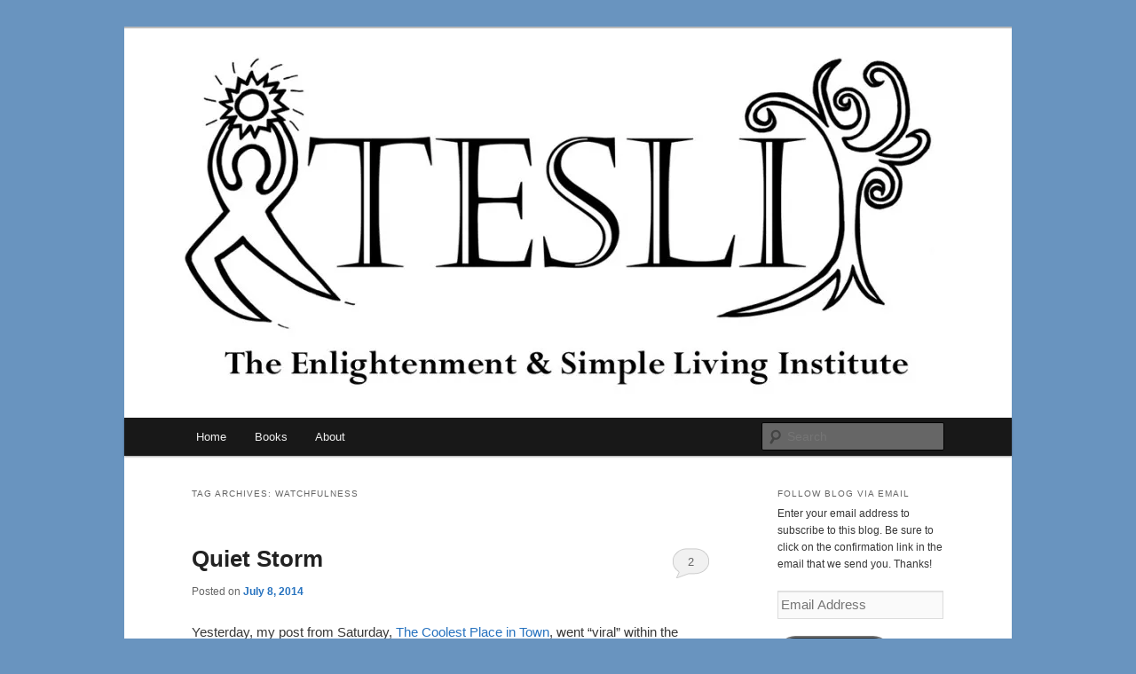

--- FILE ---
content_type: text/html; charset=UTF-8
request_url: https://tesli.org/tag/watchfulness/
body_size: 9650
content:
<!DOCTYPE html>
<html lang="en-US">
<head>
<meta charset="UTF-8" />
<meta name="viewport" content="width=device-width, initial-scale=1.0" />
<title>
watchfulness | The Enlightenment &amp; Simple Living Institute	</title>
<link rel="profile" href="https://gmpg.org/xfn/11" />
<link rel="stylesheet" type="text/css" media="all" href="https://tesli.org/wp-content/themes/twentyeleven/style.css?ver=20251202" />
<link rel="pingback" href="https://tesli.org/xmlrpc.php">
<meta name='robots' content='max-image-preview:large' />
<link rel='dns-prefetch' href='//secure.gravatar.com' />
<link rel='dns-prefetch' href='//v0.wordpress.com' />
<link rel='dns-prefetch' href='//i0.wp.com' />
<link rel="alternate" type="application/rss+xml" title="The Enlightenment &amp; Simple Living Institute &raquo; Feed" href="https://tesli.org/feed/" />
<link rel="alternate" type="application/rss+xml" title="The Enlightenment &amp; Simple Living Institute &raquo; Comments Feed" href="https://tesli.org/comments/feed/" />
<link rel="alternate" type="application/rss+xml" title="The Enlightenment &amp; Simple Living Institute &raquo; watchfulness Tag Feed" href="https://tesli.org/tag/watchfulness/feed/" />
<script type="text/javascript">
/* <![CDATA[ */
window._wpemojiSettings = {"baseUrl":"https:\/\/s.w.org\/images\/core\/emoji\/14.0.0\/72x72\/","ext":".png","svgUrl":"https:\/\/s.w.org\/images\/core\/emoji\/14.0.0\/svg\/","svgExt":".svg","source":{"concatemoji":"https:\/\/tesli.org\/wp-includes\/js\/wp-emoji-release.min.js?ver=6.4.7"}};
/*! This file is auto-generated */
!function(i,n){var o,s,e;function c(e){try{var t={supportTests:e,timestamp:(new Date).valueOf()};sessionStorage.setItem(o,JSON.stringify(t))}catch(e){}}function p(e,t,n){e.clearRect(0,0,e.canvas.width,e.canvas.height),e.fillText(t,0,0);var t=new Uint32Array(e.getImageData(0,0,e.canvas.width,e.canvas.height).data),r=(e.clearRect(0,0,e.canvas.width,e.canvas.height),e.fillText(n,0,0),new Uint32Array(e.getImageData(0,0,e.canvas.width,e.canvas.height).data));return t.every(function(e,t){return e===r[t]})}function u(e,t,n){switch(t){case"flag":return n(e,"\ud83c\udff3\ufe0f\u200d\u26a7\ufe0f","\ud83c\udff3\ufe0f\u200b\u26a7\ufe0f")?!1:!n(e,"\ud83c\uddfa\ud83c\uddf3","\ud83c\uddfa\u200b\ud83c\uddf3")&&!n(e,"\ud83c\udff4\udb40\udc67\udb40\udc62\udb40\udc65\udb40\udc6e\udb40\udc67\udb40\udc7f","\ud83c\udff4\u200b\udb40\udc67\u200b\udb40\udc62\u200b\udb40\udc65\u200b\udb40\udc6e\u200b\udb40\udc67\u200b\udb40\udc7f");case"emoji":return!n(e,"\ud83e\udef1\ud83c\udffb\u200d\ud83e\udef2\ud83c\udfff","\ud83e\udef1\ud83c\udffb\u200b\ud83e\udef2\ud83c\udfff")}return!1}function f(e,t,n){var r="undefined"!=typeof WorkerGlobalScope&&self instanceof WorkerGlobalScope?new OffscreenCanvas(300,150):i.createElement("canvas"),a=r.getContext("2d",{willReadFrequently:!0}),o=(a.textBaseline="top",a.font="600 32px Arial",{});return e.forEach(function(e){o[e]=t(a,e,n)}),o}function t(e){var t=i.createElement("script");t.src=e,t.defer=!0,i.head.appendChild(t)}"undefined"!=typeof Promise&&(o="wpEmojiSettingsSupports",s=["flag","emoji"],n.supports={everything:!0,everythingExceptFlag:!0},e=new Promise(function(e){i.addEventListener("DOMContentLoaded",e,{once:!0})}),new Promise(function(t){var n=function(){try{var e=JSON.parse(sessionStorage.getItem(o));if("object"==typeof e&&"number"==typeof e.timestamp&&(new Date).valueOf()<e.timestamp+604800&&"object"==typeof e.supportTests)return e.supportTests}catch(e){}return null}();if(!n){if("undefined"!=typeof Worker&&"undefined"!=typeof OffscreenCanvas&&"undefined"!=typeof URL&&URL.createObjectURL&&"undefined"!=typeof Blob)try{var e="postMessage("+f.toString()+"("+[JSON.stringify(s),u.toString(),p.toString()].join(",")+"));",r=new Blob([e],{type:"text/javascript"}),a=new Worker(URL.createObjectURL(r),{name:"wpTestEmojiSupports"});return void(a.onmessage=function(e){c(n=e.data),a.terminate(),t(n)})}catch(e){}c(n=f(s,u,p))}t(n)}).then(function(e){for(var t in e)n.supports[t]=e[t],n.supports.everything=n.supports.everything&&n.supports[t],"flag"!==t&&(n.supports.everythingExceptFlag=n.supports.everythingExceptFlag&&n.supports[t]);n.supports.everythingExceptFlag=n.supports.everythingExceptFlag&&!n.supports.flag,n.DOMReady=!1,n.readyCallback=function(){n.DOMReady=!0}}).then(function(){return e}).then(function(){var e;n.supports.everything||(n.readyCallback(),(e=n.source||{}).concatemoji?t(e.concatemoji):e.wpemoji&&e.twemoji&&(t(e.twemoji),t(e.wpemoji)))}))}((window,document),window._wpemojiSettings);
/* ]]> */
</script>
<link rel='stylesheet' id='moztheme2011-css' href='https://tesli.org/wp-content/plugins/twenty-eleven-theme-extensions/moztheme2011.css?ver=6.4.7' type='text/css' media='all' />
<style id='wp-emoji-styles-inline-css' type='text/css'>

	img.wp-smiley, img.emoji {
		display: inline !important;
		border: none !important;
		box-shadow: none !important;
		height: 1em !important;
		width: 1em !important;
		margin: 0 0.07em !important;
		vertical-align: -0.1em !important;
		background: none !important;
		padding: 0 !important;
	}
</style>
<link rel='stylesheet' id='wp-block-library-css' href='https://tesli.org/wp-includes/css/dist/block-library/style.min.css?ver=6.4.7' type='text/css' media='all' />
<style id='wp-block-library-inline-css' type='text/css'>
.has-text-align-justify{text-align:justify;}
</style>
<style id='wp-block-library-theme-inline-css' type='text/css'>
.wp-block-audio figcaption{color:#555;font-size:13px;text-align:center}.is-dark-theme .wp-block-audio figcaption{color:hsla(0,0%,100%,.65)}.wp-block-audio{margin:0 0 1em}.wp-block-code{border:1px solid #ccc;border-radius:4px;font-family:Menlo,Consolas,monaco,monospace;padding:.8em 1em}.wp-block-embed figcaption{color:#555;font-size:13px;text-align:center}.is-dark-theme .wp-block-embed figcaption{color:hsla(0,0%,100%,.65)}.wp-block-embed{margin:0 0 1em}.blocks-gallery-caption{color:#555;font-size:13px;text-align:center}.is-dark-theme .blocks-gallery-caption{color:hsla(0,0%,100%,.65)}.wp-block-image figcaption{color:#555;font-size:13px;text-align:center}.is-dark-theme .wp-block-image figcaption{color:hsla(0,0%,100%,.65)}.wp-block-image{margin:0 0 1em}.wp-block-pullquote{border-bottom:4px solid;border-top:4px solid;color:currentColor;margin-bottom:1.75em}.wp-block-pullquote cite,.wp-block-pullquote footer,.wp-block-pullquote__citation{color:currentColor;font-size:.8125em;font-style:normal;text-transform:uppercase}.wp-block-quote{border-left:.25em solid;margin:0 0 1.75em;padding-left:1em}.wp-block-quote cite,.wp-block-quote footer{color:currentColor;font-size:.8125em;font-style:normal;position:relative}.wp-block-quote.has-text-align-right{border-left:none;border-right:.25em solid;padding-left:0;padding-right:1em}.wp-block-quote.has-text-align-center{border:none;padding-left:0}.wp-block-quote.is-large,.wp-block-quote.is-style-large,.wp-block-quote.is-style-plain{border:none}.wp-block-search .wp-block-search__label{font-weight:700}.wp-block-search__button{border:1px solid #ccc;padding:.375em .625em}:where(.wp-block-group.has-background){padding:1.25em 2.375em}.wp-block-separator.has-css-opacity{opacity:.4}.wp-block-separator{border:none;border-bottom:2px solid;margin-left:auto;margin-right:auto}.wp-block-separator.has-alpha-channel-opacity{opacity:1}.wp-block-separator:not(.is-style-wide):not(.is-style-dots){width:100px}.wp-block-separator.has-background:not(.is-style-dots){border-bottom:none;height:1px}.wp-block-separator.has-background:not(.is-style-wide):not(.is-style-dots){height:2px}.wp-block-table{margin:0 0 1em}.wp-block-table td,.wp-block-table th{word-break:normal}.wp-block-table figcaption{color:#555;font-size:13px;text-align:center}.is-dark-theme .wp-block-table figcaption{color:hsla(0,0%,100%,.65)}.wp-block-video figcaption{color:#555;font-size:13px;text-align:center}.is-dark-theme .wp-block-video figcaption{color:hsla(0,0%,100%,.65)}.wp-block-video{margin:0 0 1em}.wp-block-template-part.has-background{margin-bottom:0;margin-top:0;padding:1.25em 2.375em}
</style>
<link rel='stylesheet' id='mediaelement-css' href='https://tesli.org/wp-includes/js/mediaelement/mediaelementplayer-legacy.min.css?ver=4.2.17' type='text/css' media='all' />
<link rel='stylesheet' id='wp-mediaelement-css' href='https://tesli.org/wp-includes/js/mediaelement/wp-mediaelement.min.css?ver=6.4.7' type='text/css' media='all' />
<style id='classic-theme-styles-inline-css' type='text/css'>
/*! This file is auto-generated */
.wp-block-button__link{color:#fff;background-color:#32373c;border-radius:9999px;box-shadow:none;text-decoration:none;padding:calc(.667em + 2px) calc(1.333em + 2px);font-size:1.125em}.wp-block-file__button{background:#32373c;color:#fff;text-decoration:none}
</style>
<style id='global-styles-inline-css' type='text/css'>
body{--wp--preset--color--black: #000;--wp--preset--color--cyan-bluish-gray: #abb8c3;--wp--preset--color--white: #fff;--wp--preset--color--pale-pink: #f78da7;--wp--preset--color--vivid-red: #cf2e2e;--wp--preset--color--luminous-vivid-orange: #ff6900;--wp--preset--color--luminous-vivid-amber: #fcb900;--wp--preset--color--light-green-cyan: #7bdcb5;--wp--preset--color--vivid-green-cyan: #00d084;--wp--preset--color--pale-cyan-blue: #8ed1fc;--wp--preset--color--vivid-cyan-blue: #0693e3;--wp--preset--color--vivid-purple: #9b51e0;--wp--preset--color--blue: #1982d1;--wp--preset--color--dark-gray: #373737;--wp--preset--color--medium-gray: #666;--wp--preset--color--light-gray: #e2e2e2;--wp--preset--gradient--vivid-cyan-blue-to-vivid-purple: linear-gradient(135deg,rgba(6,147,227,1) 0%,rgb(155,81,224) 100%);--wp--preset--gradient--light-green-cyan-to-vivid-green-cyan: linear-gradient(135deg,rgb(122,220,180) 0%,rgb(0,208,130) 100%);--wp--preset--gradient--luminous-vivid-amber-to-luminous-vivid-orange: linear-gradient(135deg,rgba(252,185,0,1) 0%,rgba(255,105,0,1) 100%);--wp--preset--gradient--luminous-vivid-orange-to-vivid-red: linear-gradient(135deg,rgba(255,105,0,1) 0%,rgb(207,46,46) 100%);--wp--preset--gradient--very-light-gray-to-cyan-bluish-gray: linear-gradient(135deg,rgb(238,238,238) 0%,rgb(169,184,195) 100%);--wp--preset--gradient--cool-to-warm-spectrum: linear-gradient(135deg,rgb(74,234,220) 0%,rgb(151,120,209) 20%,rgb(207,42,186) 40%,rgb(238,44,130) 60%,rgb(251,105,98) 80%,rgb(254,248,76) 100%);--wp--preset--gradient--blush-light-purple: linear-gradient(135deg,rgb(255,206,236) 0%,rgb(152,150,240) 100%);--wp--preset--gradient--blush-bordeaux: linear-gradient(135deg,rgb(254,205,165) 0%,rgb(254,45,45) 50%,rgb(107,0,62) 100%);--wp--preset--gradient--luminous-dusk: linear-gradient(135deg,rgb(255,203,112) 0%,rgb(199,81,192) 50%,rgb(65,88,208) 100%);--wp--preset--gradient--pale-ocean: linear-gradient(135deg,rgb(255,245,203) 0%,rgb(182,227,212) 50%,rgb(51,167,181) 100%);--wp--preset--gradient--electric-grass: linear-gradient(135deg,rgb(202,248,128) 0%,rgb(113,206,126) 100%);--wp--preset--gradient--midnight: linear-gradient(135deg,rgb(2,3,129) 0%,rgb(40,116,252) 100%);--wp--preset--font-size--small: 13px;--wp--preset--font-size--medium: 20px;--wp--preset--font-size--large: 36px;--wp--preset--font-size--x-large: 42px;--wp--preset--spacing--20: 0.44rem;--wp--preset--spacing--30: 0.67rem;--wp--preset--spacing--40: 1rem;--wp--preset--spacing--50: 1.5rem;--wp--preset--spacing--60: 2.25rem;--wp--preset--spacing--70: 3.38rem;--wp--preset--spacing--80: 5.06rem;--wp--preset--shadow--natural: 6px 6px 9px rgba(0, 0, 0, 0.2);--wp--preset--shadow--deep: 12px 12px 50px rgba(0, 0, 0, 0.4);--wp--preset--shadow--sharp: 6px 6px 0px rgba(0, 0, 0, 0.2);--wp--preset--shadow--outlined: 6px 6px 0px -3px rgba(255, 255, 255, 1), 6px 6px rgba(0, 0, 0, 1);--wp--preset--shadow--crisp: 6px 6px 0px rgba(0, 0, 0, 1);}:where(.is-layout-flex){gap: 0.5em;}:where(.is-layout-grid){gap: 0.5em;}body .is-layout-flow > .alignleft{float: left;margin-inline-start: 0;margin-inline-end: 2em;}body .is-layout-flow > .alignright{float: right;margin-inline-start: 2em;margin-inline-end: 0;}body .is-layout-flow > .aligncenter{margin-left: auto !important;margin-right: auto !important;}body .is-layout-constrained > .alignleft{float: left;margin-inline-start: 0;margin-inline-end: 2em;}body .is-layout-constrained > .alignright{float: right;margin-inline-start: 2em;margin-inline-end: 0;}body .is-layout-constrained > .aligncenter{margin-left: auto !important;margin-right: auto !important;}body .is-layout-constrained > :where(:not(.alignleft):not(.alignright):not(.alignfull)){max-width: var(--wp--style--global--content-size);margin-left: auto !important;margin-right: auto !important;}body .is-layout-constrained > .alignwide{max-width: var(--wp--style--global--wide-size);}body .is-layout-flex{display: flex;}body .is-layout-flex{flex-wrap: wrap;align-items: center;}body .is-layout-flex > *{margin: 0;}body .is-layout-grid{display: grid;}body .is-layout-grid > *{margin: 0;}:where(.wp-block-columns.is-layout-flex){gap: 2em;}:where(.wp-block-columns.is-layout-grid){gap: 2em;}:where(.wp-block-post-template.is-layout-flex){gap: 1.25em;}:where(.wp-block-post-template.is-layout-grid){gap: 1.25em;}.has-black-color{color: var(--wp--preset--color--black) !important;}.has-cyan-bluish-gray-color{color: var(--wp--preset--color--cyan-bluish-gray) !important;}.has-white-color{color: var(--wp--preset--color--white) !important;}.has-pale-pink-color{color: var(--wp--preset--color--pale-pink) !important;}.has-vivid-red-color{color: var(--wp--preset--color--vivid-red) !important;}.has-luminous-vivid-orange-color{color: var(--wp--preset--color--luminous-vivid-orange) !important;}.has-luminous-vivid-amber-color{color: var(--wp--preset--color--luminous-vivid-amber) !important;}.has-light-green-cyan-color{color: var(--wp--preset--color--light-green-cyan) !important;}.has-vivid-green-cyan-color{color: var(--wp--preset--color--vivid-green-cyan) !important;}.has-pale-cyan-blue-color{color: var(--wp--preset--color--pale-cyan-blue) !important;}.has-vivid-cyan-blue-color{color: var(--wp--preset--color--vivid-cyan-blue) !important;}.has-vivid-purple-color{color: var(--wp--preset--color--vivid-purple) !important;}.has-black-background-color{background-color: var(--wp--preset--color--black) !important;}.has-cyan-bluish-gray-background-color{background-color: var(--wp--preset--color--cyan-bluish-gray) !important;}.has-white-background-color{background-color: var(--wp--preset--color--white) !important;}.has-pale-pink-background-color{background-color: var(--wp--preset--color--pale-pink) !important;}.has-vivid-red-background-color{background-color: var(--wp--preset--color--vivid-red) !important;}.has-luminous-vivid-orange-background-color{background-color: var(--wp--preset--color--luminous-vivid-orange) !important;}.has-luminous-vivid-amber-background-color{background-color: var(--wp--preset--color--luminous-vivid-amber) !important;}.has-light-green-cyan-background-color{background-color: var(--wp--preset--color--light-green-cyan) !important;}.has-vivid-green-cyan-background-color{background-color: var(--wp--preset--color--vivid-green-cyan) !important;}.has-pale-cyan-blue-background-color{background-color: var(--wp--preset--color--pale-cyan-blue) !important;}.has-vivid-cyan-blue-background-color{background-color: var(--wp--preset--color--vivid-cyan-blue) !important;}.has-vivid-purple-background-color{background-color: var(--wp--preset--color--vivid-purple) !important;}.has-black-border-color{border-color: var(--wp--preset--color--black) !important;}.has-cyan-bluish-gray-border-color{border-color: var(--wp--preset--color--cyan-bluish-gray) !important;}.has-white-border-color{border-color: var(--wp--preset--color--white) !important;}.has-pale-pink-border-color{border-color: var(--wp--preset--color--pale-pink) !important;}.has-vivid-red-border-color{border-color: var(--wp--preset--color--vivid-red) !important;}.has-luminous-vivid-orange-border-color{border-color: var(--wp--preset--color--luminous-vivid-orange) !important;}.has-luminous-vivid-amber-border-color{border-color: var(--wp--preset--color--luminous-vivid-amber) !important;}.has-light-green-cyan-border-color{border-color: var(--wp--preset--color--light-green-cyan) !important;}.has-vivid-green-cyan-border-color{border-color: var(--wp--preset--color--vivid-green-cyan) !important;}.has-pale-cyan-blue-border-color{border-color: var(--wp--preset--color--pale-cyan-blue) !important;}.has-vivid-cyan-blue-border-color{border-color: var(--wp--preset--color--vivid-cyan-blue) !important;}.has-vivid-purple-border-color{border-color: var(--wp--preset--color--vivid-purple) !important;}.has-vivid-cyan-blue-to-vivid-purple-gradient-background{background: var(--wp--preset--gradient--vivid-cyan-blue-to-vivid-purple) !important;}.has-light-green-cyan-to-vivid-green-cyan-gradient-background{background: var(--wp--preset--gradient--light-green-cyan-to-vivid-green-cyan) !important;}.has-luminous-vivid-amber-to-luminous-vivid-orange-gradient-background{background: var(--wp--preset--gradient--luminous-vivid-amber-to-luminous-vivid-orange) !important;}.has-luminous-vivid-orange-to-vivid-red-gradient-background{background: var(--wp--preset--gradient--luminous-vivid-orange-to-vivid-red) !important;}.has-very-light-gray-to-cyan-bluish-gray-gradient-background{background: var(--wp--preset--gradient--very-light-gray-to-cyan-bluish-gray) !important;}.has-cool-to-warm-spectrum-gradient-background{background: var(--wp--preset--gradient--cool-to-warm-spectrum) !important;}.has-blush-light-purple-gradient-background{background: var(--wp--preset--gradient--blush-light-purple) !important;}.has-blush-bordeaux-gradient-background{background: var(--wp--preset--gradient--blush-bordeaux) !important;}.has-luminous-dusk-gradient-background{background: var(--wp--preset--gradient--luminous-dusk) !important;}.has-pale-ocean-gradient-background{background: var(--wp--preset--gradient--pale-ocean) !important;}.has-electric-grass-gradient-background{background: var(--wp--preset--gradient--electric-grass) !important;}.has-midnight-gradient-background{background: var(--wp--preset--gradient--midnight) !important;}.has-small-font-size{font-size: var(--wp--preset--font-size--small) !important;}.has-medium-font-size{font-size: var(--wp--preset--font-size--medium) !important;}.has-large-font-size{font-size: var(--wp--preset--font-size--large) !important;}.has-x-large-font-size{font-size: var(--wp--preset--font-size--x-large) !important;}
.wp-block-navigation a:where(:not(.wp-element-button)){color: inherit;}
:where(.wp-block-post-template.is-layout-flex){gap: 1.25em;}:where(.wp-block-post-template.is-layout-grid){gap: 1.25em;}
:where(.wp-block-columns.is-layout-flex){gap: 2em;}:where(.wp-block-columns.is-layout-grid){gap: 2em;}
.wp-block-pullquote{font-size: 1.5em;line-height: 1.6;}
</style>
<link rel='stylesheet' id='twentyeleven-block-style-css' href='https://tesli.org/wp-content/themes/twentyeleven/blocks.css?ver=20240703' type='text/css' media='all' />
<link rel='stylesheet' id='jetpack_css-css' href='https://tesli.org/wp-content/plugins/jetpack/css/jetpack.css?ver=11.4.2' type='text/css' media='all' />
<link rel="https://api.w.org/" href="https://tesli.org/wp-json/" /><link rel="alternate" type="application/json" href="https://tesli.org/wp-json/wp/v2/tags/136" /><link rel="EditURI" type="application/rsd+xml" title="RSD" href="https://tesli.org/xmlrpc.php?rsd" />
<meta name="generator" content="WordPress 6.4.7" />
<style>img#wpstats{display:none}</style>
	<style type="text/css">body{color:#373737}
.entry-title, .entry-title a{color:#222222}
.entry-meta{color:#666666}
#page{background-color:#fff}
body{background-color:#e2e2e2}
.widget_calendar #wp-calendar tfoot td, .widget_calendar #wp-calendar th, .entry-header .comments-link a, .entry-meta .edit-link a, .commentlist .edit-link a, pre{background-color:#f1f1f1}
#site-title a{color:#111}
#site-description{color:#7a7a7a}
#branding{background-color:#fff}
#access, #access ul ul a{background:#181818}
#access li:hover > a, #access a:focus, #access ul ul *:hover > a{background:#383838}
#access ul ul a{border-bottom-color:#383838}
#access a, #access li:hover > a, #access a:focus, #access ul ul a, #access ul ul *:hover > a{color:#eeeeee}
</style>	<style>
		/* Link color */
		a,
		#site-title a:focus,
		#site-title a:hover,
		#site-title a:active,
		.entry-title a:hover,
		.entry-title a:focus,
		.entry-title a:active,
		.widget_twentyeleven_ephemera .comments-link a:hover,
		section.recent-posts .other-recent-posts a[rel="bookmark"]:hover,
		section.recent-posts .other-recent-posts .comments-link a:hover,
		.format-image footer.entry-meta a:hover,
		#site-generator a:hover {
			color: #2672bf;
		}
		section.recent-posts .other-recent-posts .comments-link a:hover {
			border-color: #2672bf;
		}
		article.feature-image.small .entry-summary p a:hover,
		.entry-header .comments-link a:hover,
		.entry-header .comments-link a:focus,
		.entry-header .comments-link a:active,
		.feature-slider a.active {
			background-color: #2672bf;
		}
	</style>
			<style type="text/css" id="twentyeleven-header-css">
				#site-title,
		#site-description {
			position: absolute;
			clip-path: inset(50%);
		}
				</style>
		<style type="text/css" id="custom-background-css">
body.custom-background { background-color: #6994bf; }
</style>
	
<!-- Jetpack Open Graph Tags -->
<meta property="og:type" content="website" />
<meta property="og:title" content="watchfulness &#8211; The Enlightenment &amp; Simple Living Institute" />
<meta property="og:url" content="https://tesli.org/tag/watchfulness/" />
<meta property="og:site_name" content="The Enlightenment &amp; Simple Living Institute" />
<meta property="og:image" content="https://s0.wp.com/i/blank.jpg" />
<meta property="og:image:alt" content="" />
<meta property="og:locale" content="en_US" />

<!-- End Jetpack Open Graph Tags -->
</head>

<body class="archive tag tag-watchfulness tag-136 custom-background wp-embed-responsive single-author two-column right-sidebar">
<div class="skip-link"><a class="assistive-text" href="#content">Skip to primary content</a></div><div class="skip-link"><a class="assistive-text" href="#secondary">Skip to secondary content</a></div><div id="page" class="hfeed">
	<header id="branding">
			<hgroup>
									<h1 id="site-title"><span><a href="https://tesli.org/" rel="home" >The Enlightenment &amp; Simple Living Institute</a></span></h1>
								</hgroup>

						<a href="https://tesli.org/" rel="home" >
				<img src="https://tesli.org/wp-content/uploads/2014/06/cropped-TESLI-V3-1000px-for-blog1.jpg" width="1000" height="439" alt="The Enlightenment &amp; Simple Living Institute" srcset="https://i0.wp.com/tesli.org/wp-content/uploads/2014/06/cropped-TESLI-V3-1000px-for-blog1.jpg?w=1000&amp;ssl=1 1000w, https://i0.wp.com/tesli.org/wp-content/uploads/2014/06/cropped-TESLI-V3-1000px-for-blog1.jpg?resize=300%2C131&amp;ssl=1 300w, https://i0.wp.com/tesli.org/wp-content/uploads/2014/06/cropped-TESLI-V3-1000px-for-blog1.jpg?resize=500%2C219&amp;ssl=1 500w" sizes="(max-width: 1000px) 100vw, 1000px" decoding="async" fetchpriority="high" />			</a>
			
						<div class="only-search with-image">
					<form method="get" id="searchform" action="https://tesli.org/">
		<label for="s" class="assistive-text">Search</label>
		<input type="text" class="field" name="s" id="s" placeholder="Search" />
		<input type="submit" class="submit" name="submit" id="searchsubmit" value="Search" />
	</form>
			</div>
				
			<nav id="access">
				<h3 class="assistive-text">Main menu</h3>
				<div class="menu-new-menu-container"><ul id="menu-new-menu" class="menu"><li id="menu-item-2230" class="menu-item menu-item-type-custom menu-item-object-custom menu-item-home menu-item-2230"><a href="https://tesli.org">Home</a></li>
<li id="menu-item-35" class="menu-item menu-item-type-post_type menu-item-object-page menu-item-has-children menu-item-35"><a href="https://tesli.org/books/">Books</a>
<ul class="sub-menu">
	<li id="menu-item-2257" class="menu-item menu-item-type-post_type menu-item-object-page menu-item-2257"><a href="https://www.12steppathtoenlightenment.org/">The Twelve Step Path to Enlightenment</a></li>
	<li id="menu-item-47" class="menu-item menu-item-type-post_type menu-item-object-page menu-item-47"><a href="http://developingawarenessbook.com">Developing Awareness</a></li>
	<li id="menu-item-1394" class="menu-item menu-item-type-post_type menu-item-object-page menu-item-1394"><a target="_blank" rel="noopener" href="http://www.deconditioningground.com/#new_tab">Deconditioning Ground</a></li>
	<li id="menu-item-2260" class="menu-item menu-item-type-post_type menu-item-object-page menu-item-2260"><a href="https://amzn.to/3QYw9X6">Natrual Approaches to Women’s Health</a></li>
</ul>
</li>
<li id="menu-item-97" class="menu-item menu-item-type-post_type menu-item-object-page menu-item-has-children menu-item-97"><a href="https://tesli.org/about-us/">About</a>
<ul class="sub-menu">
	<li id="menu-item-1396" class="menu-item menu-item-type-post_type menu-item-object-page menu-item-1396"><a href="https://tesli.org/about-us/">About TESLI</a></li>
	<li id="menu-item-1395" class="menu-item menu-item-type-post_type menu-item-object-page menu-item-1395"><a href="https://tesli.org/about-us/dr-dorena-rode/">Dr. Dorena Rode</a></li>
</ul>
</li>
</ul></div>			</nav><!-- #access -->
	</header><!-- #branding -->


	<div id="main">

		<section id="primary">
			<div id="content" role="main">

			
				<header class="page-header">
					<h1 class="page-title">
					Tag Archives: <span>watchfulness</span>					</h1>

									</header>

				
				
					
	<article id="post-310" class="post-310 post type-post status-publish format-standard hentry category-spirituality tag-anger tag-anxiety tag-library tag-watchfulness tag-wisdom">
		<header class="entry-header">
						<h1 class="entry-title"><a href="https://tesli.org/quiet-storm/" rel="bookmark">Quiet Storm</a></h1>
			
						<div class="entry-meta">
				<span class="sep">Posted on </span><a href="https://tesli.org/quiet-storm/" title="7:22 am" rel="bookmark"><time class="entry-date" datetime="2014-07-08T07:22:31-07:00">July 8, 2014</time></a><span class="by-author"> <span class="sep"> by </span> <span class="author vcard"><a class="url fn n" href="https://tesli.org/author/dorenarode/" title="View all posts by Dorena" rel="author">Dorena</a></span></span>			</div><!-- .entry-meta -->
			
						<div class="comments-link">
				<a href="https://tesli.org/quiet-storm/#comments">2</a>			</div>
					</header><!-- .entry-header -->

				<div class="entry-content">
			<p>Yesterday, my post from Saturday, <a title="library post" href="http://www.tesli.org/blog/coolest-place-in-town/">The Coolest Place in Town</a>, went &#8220;viral&#8221; within the library system.  Apparently, the Monday morning IT people at the library noticed my link to their website.  Forty-four people visited that page, mostly referred from what appears to be the Library intra-net.  I was pleased to think about the attention it was getting and also appreciated the experience of having a page &#8220;discovered&#8221;.  I enjoy examples of our interconnectedness.</p>
<p>There is also part of me that is anxious about the activity.  Forty-four visits and not one comment.  I&#8217;ve filled that empty space with worse case scenario thoughts.  Perhaps the powers that be didn&#8217;t like the information I shared.  Perhaps the people mentioned in the post have been fired!  If I go to the library on Wednesday, will the people look at me weird.</p>
<p>I don&#8217;t take my thoughts seriously, but the anxiety I feel is no different from someone slowly burning me with a cigarette.  It hurts. Even the thoughts are somewhat of a burden.  They are always there.  Even when I am conscious and in the moment, I can feel a part of my mind thinking doomsday thoughts.  I laugh to keep from crying.  This thing we call a mind seems completely unmanageable.</p>
<p>In Buddhism the process of just being with unpleasant things that arise from within is called purification.  The idea is that if when things come up we view them from a neutral standpoint and do not react to them that they will eventually wear out and be gone.   A Buddhist tenant is that anxiety is not limitless, but finite.  Each time I don&#8217;t react a part of my anxiety is permanently extinguished.</p>
<p>My practice is to be anxious when anxiety arises. I also have to be watchful not to act from anxiety.  When anxiety is arising I have a great tendency to want to control situations.  And my tendency to want to control situations makes me want to shout at people that do not perform like I want.  Instead, I take a deep breath and &#8220;be&#8221; with the part of me that is anxious.</p>
					</div><!-- .entry-content -->
		
		<footer class="entry-meta">
			
										<span class="cat-links">
					<span class="entry-utility-prep entry-utility-prep-cat-links">Posted in</span> <a href="https://tesli.org/category/spirituality/" rel="category tag">Spirituality</a>			</span>
							
										<span class="sep"> | </span>
								<span class="tag-links">
					<span class="entry-utility-prep entry-utility-prep-tag-links">Tagged</span> <a href="https://tesli.org/tag/anger/" rel="tag">anger</a>, <a href="https://tesli.org/tag/anxiety/" rel="tag">anxiety</a>, <a href="https://tesli.org/tag/library/" rel="tag">library</a>, <a href="https://tesli.org/tag/watchfulness/" rel="tag">watchfulness</a>, <a href="https://tesli.org/tag/wisdom/" rel="tag">wisdom</a>			</span>
							
										<span class="sep"> | </span>
						<span class="comments-link"><a href="https://tesli.org/quiet-storm/#comments"><b>2</b> Replies</a></span>
			
					</footer><!-- .entry-meta -->
	</article><!-- #post-310 -->

				
				
			
			</div><!-- #content -->
		</section><!-- #primary -->

		<div id="secondary" class="widget-area" role="complementary">
			<aside id="blog_subscription-2" class="widget widget_blog_subscription jetpack_subscription_widget"><h3 class="widget-title">Follow Blog via Email</h3>
			<div class="wp-block-jetpack-subscriptions__container">
			<form action="#" method="post" accept-charset="utf-8" id="subscribe-blog-blog_subscription-2">
									<div id="subscribe-text"><p>Enter your email address to subscribe to this blog.  Be sure to click on the confirmation link in the email that we send you.  Thanks!</p>
</div>
																			<p id="subscribe-email">
						<label id="jetpack-subscribe-label"
							class="screen-reader-text"
							for="subscribe-field-blog_subscription-2">
							Email Address						</label>
						<input type="email" name="email" required="required"
																					value=""
							id="subscribe-field-blog_subscription-2"
							placeholder="Email Address"
						/>
					</p>

					<p id="subscribe-submit"
											>
						<input type="hidden" name="action" value="subscribe"/>
						<input type="hidden" name="source" value="https://tesli.org/tag/watchfulness/"/>
						<input type="hidden" name="sub-type" value="widget"/>
						<input type="hidden" name="redirect_fragment" value="subscribe-blog-blog_subscription-2"/>
												<button type="submit"
															class="wp-block-button__link"
																					name="jetpack_subscriptions_widget"
						>
							Follow TESLI						</button>
					</p>
							</form>
						</div>
			
</aside>
		<aside id="recent-posts-2" class="widget widget_recent_entries">
		<h3 class="widget-title">Recent Posts</h3>
		<ul>
											<li>
					<a href="https://tesli.org/hating-the-haters/">Hating the Haters?</a>
									</li>
											<li>
					<a href="https://tesli.org/is-there-a-higher-truth/">Is There a Higher Truth?</a>
									</li>
											<li>
					<a href="https://tesli.org/dealing-with-haters/">Dealing with Haters</a>
									</li>
											<li>
					<a href="https://tesli.org/hestia-goddess-of-eternal-light/">Hestia, Goddess of Eternal Light</a>
									</li>
											<li>
					<a href="https://tesli.org/low-back-pain/">Low Back Pain</a>
									</li>
					</ul>

		</aside><aside id="categories-2" class="widget widget_categories"><h3 class="widget-title">Categories</h3>
			<ul>
					<li class="cat-item cat-item-24"><a href="https://tesli.org/category/dictionary/">dictionary</a> (26)
</li>
	<li class="cat-item cat-item-19"><a href="https://tesli.org/category/events/">Events</a> (28)
</li>
	<li class="cat-item cat-item-44"><a href="https://tesli.org/category/food/">Food</a> (18)
</li>
	<li class="cat-item cat-item-5"><a href="https://tesli.org/category/gardening/">Gardening</a> (25)
</li>
	<li class="cat-item cat-item-45"><a href="https://tesli.org/category/health/">Health</a> (116)
<ul class='children'>
	<li class="cat-item cat-item-375"><a href="https://tesli.org/category/health/addiction-health/">Addiction</a> (12)
</li>
	<li class="cat-item cat-item-173"><a href="https://tesli.org/category/health/energy-healing/">Energy Healing</a> (22)
</li>
	<li class="cat-item cat-item-6"><a href="https://tesli.org/category/health/herbs/">Herbs</a> (13)
</li>
	<li class="cat-item cat-item-301"><a href="https://tesli.org/category/health/personal-growth/">Personal Growth</a> (49)
</li>
</ul>
</li>
	<li class="cat-item cat-item-39"><a href="https://tesli.org/category/simple-living/">simple living</a> (54)
</li>
	<li class="cat-item cat-item-7"><a href="https://tesli.org/category/spirituality/">Spirituality</a> (140)
<ul class='children'>
	<li class="cat-item cat-item-83"><a href="https://tesli.org/category/spirituality/buddhism/">buddhism</a> (34)
</li>
	<li class="cat-item cat-item-340"><a href="https://tesli.org/category/spirituality/christian/">Christian</a> (6)
</li>
	<li class="cat-item cat-item-660"><a href="https://tesli.org/category/spirituality/hindu/">hindu</a> (1)
</li>
	<li class="cat-item cat-item-921"><a href="https://tesli.org/category/spirituality/lojong/">LoJong</a> (4)
</li>
	<li class="cat-item cat-item-195"><a href="https://tesli.org/category/spirituality/meditation/">meditation</a> (13)
</li>
	<li class="cat-item cat-item-667"><a href="https://tesli.org/category/spirituality/taoism/">taoism</a> (4)
</li>
</ul>
</li>
	<li class="cat-item cat-item-4"><a href="https://tesli.org/category/tesli/">TESLI</a> (45)
<ul class='children'>
	<li class="cat-item cat-item-122"><a href="https://tesli.org/category/tesli/press-releases/">Press Releases</a> (30)
</li>
</ul>
</li>
	<li class="cat-item cat-item-1"><a href="https://tesli.org/category/uncategorized/">Uncategorized</a> (3)
</li>
			</ul>

			</aside><aside id="archives-2" class="widget widget_archive"><h3 class="widget-title">Archives</h3>
			<ul>
					<li><a href='https://tesli.org/2025/10/'>October 2025</a></li>
	<li><a href='https://tesli.org/2025/02/'>February 2025</a></li>
	<li><a href='https://tesli.org/2023/12/'>December 2023</a></li>
	<li><a href='https://tesli.org/2023/08/'>August 2023</a></li>
	<li><a href='https://tesli.org/2023/07/'>July 2023</a></li>
	<li><a href='https://tesli.org/2022/10/'>October 2022</a></li>
	<li><a href='https://tesli.org/2022/09/'>September 2022</a></li>
	<li><a href='https://tesli.org/2022/08/'>August 2022</a></li>
	<li><a href='https://tesli.org/2021/11/'>November 2021</a></li>
	<li><a href='https://tesli.org/2021/10/'>October 2021</a></li>
	<li><a href='https://tesli.org/2017/07/'>July 2017</a></li>
	<li><a href='https://tesli.org/2017/06/'>June 2017</a></li>
	<li><a href='https://tesli.org/2017/04/'>April 2017</a></li>
	<li><a href='https://tesli.org/2017/03/'>March 2017</a></li>
	<li><a href='https://tesli.org/2017/02/'>February 2017</a></li>
	<li><a href='https://tesli.org/2016/12/'>December 2016</a></li>
	<li><a href='https://tesli.org/2016/09/'>September 2016</a></li>
	<li><a href='https://tesli.org/2016/08/'>August 2016</a></li>
	<li><a href='https://tesli.org/2016/07/'>July 2016</a></li>
	<li><a href='https://tesli.org/2016/06/'>June 2016</a></li>
	<li><a href='https://tesli.org/2016/05/'>May 2016</a></li>
	<li><a href='https://tesli.org/2016/03/'>March 2016</a></li>
	<li><a href='https://tesli.org/2016/02/'>February 2016</a></li>
	<li><a href='https://tesli.org/2016/01/'>January 2016</a></li>
	<li><a href='https://tesli.org/2015/12/'>December 2015</a></li>
	<li><a href='https://tesli.org/2015/11/'>November 2015</a></li>
	<li><a href='https://tesli.org/2015/10/'>October 2015</a></li>
	<li><a href='https://tesli.org/2015/09/'>September 2015</a></li>
	<li><a href='https://tesli.org/2015/08/'>August 2015</a></li>
	<li><a href='https://tesli.org/2015/07/'>July 2015</a></li>
	<li><a href='https://tesli.org/2015/06/'>June 2015</a></li>
	<li><a href='https://tesli.org/2015/05/'>May 2015</a></li>
	<li><a href='https://tesli.org/2015/04/'>April 2015</a></li>
	<li><a href='https://tesli.org/2015/03/'>March 2015</a></li>
	<li><a href='https://tesli.org/2015/02/'>February 2015</a></li>
	<li><a href='https://tesli.org/2015/01/'>January 2015</a></li>
	<li><a href='https://tesli.org/2014/12/'>December 2014</a></li>
	<li><a href='https://tesli.org/2014/11/'>November 2014</a></li>
	<li><a href='https://tesli.org/2014/10/'>October 2014</a></li>
	<li><a href='https://tesli.org/2014/09/'>September 2014</a></li>
	<li><a href='https://tesli.org/2014/08/'>August 2014</a></li>
	<li><a href='https://tesli.org/2014/07/'>July 2014</a></li>
	<li><a href='https://tesli.org/2014/06/'>June 2014</a></li>
			</ul>

			</aside>		</div><!-- #secondary .widget-area -->

	</div><!-- #main -->

	<footer id="colophon">

			

			<div id="site-generator">
												<a href="https://wordpress.org/" class="imprint" title="Semantic Personal Publishing Platform">
					Proudly powered by WordPress				</a>
			</div>
	</footer><!-- #colophon -->
</div><!-- #page -->

<script type="text/javascript" src="https://tesli.org/wp-content/plugins/jetpack/_inc/build/photon/photon.min.js?ver=20191001" id="jetpack-photon-js"></script>
<script type="text/javascript" src="https://tesli.org/wp-content/plugins/page-links-to/dist/new-tab.js?ver=3.3.6" id="page-links-to-js"></script>
<script src='https://stats.wp.com/e-202551.js' defer></script>
<script>
	_stq = window._stq || [];
	_stq.push([ 'view', {v:'ext',j:'1:11.4.2',blog:'70299120',post:'0',tz:'-7',srv:'tesli.org'} ]);
	_stq.push([ 'clickTrackerInit', '70299120', '0' ]);
</script>

</body>
</html>
